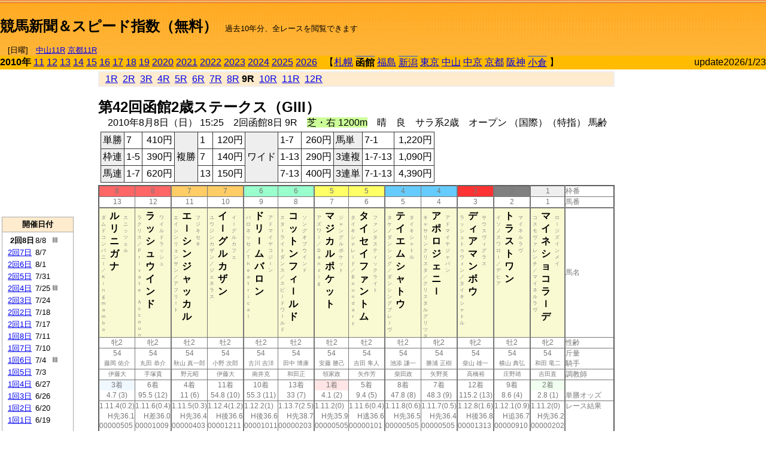

--- FILE ---
content_type: text/html; charset=Shift_JIS
request_url: http://jiro8.sakura.ne.jp/index.php?code=1002020809
body_size: 58490
content:
<!DOCTYPE HTML PUBLIC "-//W3C//DTD HTML 4.01 Transitional//EN">

<html lang="ja">

<head>
<!--<meta http-equiv="Content-Type" content="text/html; charset=Shift_JIS">-->
<!--<meta http-equiv="Content-Type" content="text/html; charset=UTF-8">-->
<meta http-equiv="Content-Type" content="text/html; charset=Shift_JIS">

<meta http-equiv="Content-Script-Type" content="text/javascript">
<META name="y_key" content="0b403f35a5bcfbbe">
<meta name="description" content="スピード指数、競馬新聞、出馬表、馬柱、先行指数、ペース指数、上がり指数、レース結果を無料で過去１０年分閲覧できます。西田式をベースに穴馬を予想でき的中率、回収率も高いコンピュータ馬券">
<meta name="keywords" content="競馬新聞,無料,スピード指数,出馬表,馬柱,予想,穴,西田式,過去,結果">
<LINK rel="stylesheet" type="text/css" href="style12.css" media="all" />
<LINK rel="stylesheet" type="text/css" href="style32.css" media="print" />
<!--<link rel="stylesheet" type="text/css" href="pstyle.css" media="print" />-->

<title>競馬新聞＆スピード指数（無料）</title>



<style type="text/css">
<!--
	@media print {
		.no_print {display:none;}
	}
	@page { margin-top: 20px; margin-bottom: 0px;}
-->
</style>

<script type="text/javascript">
<!--
function dbcl(row) {
	url = "index.php?code=";
	window.open(url + row  ,"OpenWindow","");
}
function dbcl2(row) {
	url = "index.php?code=";
	window.open(url + row + "&code2=1"  ,"_self","");
}
//-->
</script>

<!-- google analytics -->




</head>



<body bgcolor="#FFFFFF" leftmargin="0" topmargin="0" rightmargin="0" marginwidth="0" marginheight="0">



<table width='100%' border='0' cellspacing='0' cellpadding='0' background='top_back.gif' summary='馬柱' class='no_print'><tr><td height='75' valign='top' nowrap><b><font size='+2'><br><a href='https://jiro8.sakura.ne.jp/' class=ca1>競馬新聞＆スピード指数（無料）</a></font></b><font size='-1'>　過去10年分、全レースを閲覧できます<br><br>　[日曜]　<a href='/index.php?code=2606010911'>中山11R</a> <a href='/index.php?code=2608010911'>京都11R</a></font></td><td nowrap></td><td valign='top' align='right' nowrap><b><div style='display: inline-block; _display: inline;'><table><tr><td height='1'></td></tr></table>
<script async src="https://pagead2.googlesyndication.com/pagead/js/adsbygoogle.js?client=ca-pub-8377013184421915"
     crossorigin="anonymous"></script>
<!-- 9 -->
<ins class="adsbygoogle"
     style="display:inline-block;width:468px;height:60px"
     data-ad-client="ca-pub-8377013184421915"
     data-ad-slot="2362522969"></ins>
<script>
     (adsbygoogle = window.adsbygoogle || []).push({});
</script>




</div></b></td></tr></table><table border=0 cellspacing=0 cellpadding=0 bgcolor='#ffbb00' summary='-' class='no_print'><tr><td nowrap><b>2010年</b> <a href='https://jiro8.sakura.ne.jp/index.php?code=1102020809'>11</a> <a href='https://jiro8.sakura.ne.jp/index.php?code=1202020809'>12</a> <a href='https://jiro8.sakura.ne.jp/index.php?code=1302020809'>13</a> <a href='https://jiro8.sakura.ne.jp/index.php?code=1402020809'>14</a> <a href='https://jiro8.sakura.ne.jp/index.php?code=1502020809'>15</a> <a href='https://jiro8.sakura.ne.jp/index.php?code=1602020809'>16</a> <a href='https://jiro8.sakura.ne.jp/index.php?code=1702020809'>17</a> <a href='https://jiro8.sakura.ne.jp/index.php?code=1802020809'>18</a> <a href='https://jiro8.sakura.ne.jp/index.php?code=1902020809'>19</a> <a href='https://jiro8.sakura.ne.jp/index.php?code=2002020809'>2020</a> <a href='https://jiro8.sakura.ne.jp/index.php?code=2102020809'>2021</a> <a href='https://jiro8.sakura.ne.jp/index.php?code=2202020809'>2022</a> <a href='https://jiro8.sakura.ne.jp/index.php?code=2302020809'>2023</a> <a href='https://jiro8.sakura.ne.jp/index.php?code=2402020809'>2024</a> <a href='https://jiro8.sakura.ne.jp/index.php?code=2502020809'>2025</a> <a href='https://jiro8.sakura.ne.jp/index.php?code=2602020809'>2026</a> </td><td align='left' nowrap width='100%'><table border=0 cellspacing=0 cellpadding=0 bordercolor='#ffbb00' summary='-'><tr><td>&nbsp;&nbsp;&nbsp;【</td><td nowrap><a href='https://jiro8.sakura.ne.jp/index.php?code=1001999909'>札幌</a></td><td>&nbsp;</td><td nowrap class='c81'><b>函館</b></td><td>&nbsp;</td><td nowrap><a href='https://jiro8.sakura.ne.jp/index.php?code=1003999909'>福島</a></td><td>&nbsp;</td><td nowrap class='c81'><a href='https://jiro8.sakura.ne.jp/index.php?code=1004020809'>新潟</a></td><td>&nbsp;</td><td nowrap><a href='https://jiro8.sakura.ne.jp/index.php?code=1005999909'>東京</a></td><td>&nbsp;</td><td nowrap><a href='https://jiro8.sakura.ne.jp/index.php?code=1006999909'>中山</a></td><td>&nbsp;</td><td nowrap><a href='https://jiro8.sakura.ne.jp/index.php?code=1007999909'>中京</a></td><td>&nbsp;</td><td nowrap><a href='https://jiro8.sakura.ne.jp/index.php?code=1008999909'>京都</a></td><td>&nbsp;</td><td nowrap><a href='https://jiro8.sakura.ne.jp/index.php?code=1009999909'>阪神</a></td><td>&nbsp;</td><td nowrap class='c81'><a href='https://jiro8.sakura.ne.jp/index.php?code=1010010809'>小倉</a></td><td>&nbsp;</td><td>】</td></tr></table></td><td align='right' nowrap>update2026/1/23</td></tr></table><table summary='-'><tr><TD valign='top'><TABLE width=120 cellspacing=0 cellpadding=0 border=0 summary='-' class='no_print'><tr><td>
<script async src="//pagead2.googlesyndication.com/pagead/js/adsbygoogle.js"></script>
<!-- 6 -->
<ins class="adsbygoogle"
     style="display:inline-block;width:120px;height:240px"
     data-ad-client="ca-pub-8377013184421915"
     data-ad-slot="2599712389"></ins>
<script>
(adsbygoogle = window.adsbygoogle || []).push({});
</script>


</td></tr><tr><td height='3'></td></tr></table><TABLE width='120' cellspacing='0' cellpadding='0' border='0' summary='-' class='no_print'><tr bgcolor='#AAAAAA'><td><TABLE width='100%' cellspacing='1' cellpadding='3' border='0' summary='-'><tr><td bgcolor='#FFEBCD' width='180' align='center'><b><font size='-1'>開催日付</font></b></td></tr><TR><TD bgcolor='#FFFFFF'><table cellpadding='0' summary='-'><tr><td class='f21'>&nbsp;&nbsp;<b>2回8日</b></td><td class='f21'>8/8</td><td class='f22'>Ⅲ
</td></tr><tr><td class='f21'>&nbsp;<a href='https://jiro8.sakura.ne.jp/index.php?code=1002020709'>2回7日</a></td><td class='f21'>8/7</td><td class='f22'>
</td></tr><tr><td class='f21'>&nbsp;<a href='https://jiro8.sakura.ne.jp/index.php?code=1002020609'>2回6日</a></td><td class='f21'>8/1</td><td class='f22'>
</td></tr><tr><td class='f21'>&nbsp;<a href='https://jiro8.sakura.ne.jp/index.php?code=1002020509'>2回5日</a></td><td class='f21'>7/31</td><td class='f22'>
</td></tr><tr><td class='f21'>&nbsp;<a href='https://jiro8.sakura.ne.jp/index.php?code=1002020409'>2回4日</a></td><td class='f21'>7/25</td><td class='f22'>Ⅲ
</td></tr><tr><td class='f21'>&nbsp;<a href='https://jiro8.sakura.ne.jp/index.php?code=1002020309'>2回3日</a></td><td class='f21'>7/24</td><td class='f22'>
</td></tr><tr><td class='f21'>&nbsp;<a href='https://jiro8.sakura.ne.jp/index.php?code=1002020209'>2回2日</a></td><td class='f21'>7/18</td><td class='f22'>
</td></tr><tr><td class='f21'>&nbsp;<a href='https://jiro8.sakura.ne.jp/index.php?code=1002020109'>2回1日</a></td><td class='f21'>7/17</td><td class='f22'>
</td></tr><tr><td class='f21'>&nbsp;<a href='https://jiro8.sakura.ne.jp/index.php?code=1002010809'>1回8日</a></td><td class='f21'>7/11</td><td class='f22'>
</td></tr><tr><td class='f21'>&nbsp;<a href='https://jiro8.sakura.ne.jp/index.php?code=1002010709'>1回7日</a></td><td class='f21'>7/10</td><td class='f22'>
</td></tr><tr><td class='f21'>&nbsp;<a href='https://jiro8.sakura.ne.jp/index.php?code=1002010609'>1回6日</a></td><td class='f21'>7/4</td><td class='f22'>Ⅲ
</td></tr><tr><td class='f21'>&nbsp;<a href='https://jiro8.sakura.ne.jp/index.php?code=1002010509'>1回5日</a></td><td class='f21'>7/3</td><td class='f22'>
</td></tr><tr><td class='f21'>&nbsp;<a href='https://jiro8.sakura.ne.jp/index.php?code=1002010409'>1回4日</a></td><td class='f21'>6/27</td><td class='f22'>
</td></tr><tr><td class='f21'>&nbsp;<a href='https://jiro8.sakura.ne.jp/index.php?code=1002010309'>1回3日</a></td><td class='f21'>6/26</td><td class='f22'>
</td></tr><tr><td class='f21'>&nbsp;<a href='https://jiro8.sakura.ne.jp/index.php?code=1002010209'>1回2日</a></td><td class='f21'>6/20</td><td class='f22'>
</td></tr><tr><td class='f21'>&nbsp;<a href='https://jiro8.sakura.ne.jp/index.php?code=1002010109'>1回1日</a></td><td class='f21'>6/19</td><td class='f22'>
</td></tr><tr><td>&nbsp;</td></tr></table></TD></TR><tr><td bgcolor='#FFEBCD' width='180' align='center'><b><font size='-1'>Menu</font></b></td></tr><TR><TD bgcolor='#FFFFFF'><table cellpadding='0' summary='-'><tr><td>&nbsp;<a href='index.php'><font size='-1'>トップページ</font></a></td></tr><tr><td>&nbsp;<a href='https://jiro8.sakura.ne.jp/index2.php?code=1002020809' target='_blank'><font size='-1'>横書き版</font></a></td></tr><tr><td>&nbsp;<a href='speed.html' target='_blank'><font size='-1'>ｽﾋﾟｰﾄﾞ指数の説明</font></a></td></tr><tr><td>&nbsp;<a href='ranking.php' target='_blank'><font size='-1'>ランキング</font></a></td></tr><tr><td>&nbsp; </td></tr><tr><td height="15"></td></tr>



</table>
</td></tr></TABLE></td></tr></TABLE>

<!--<font size=-1>update 2009/12/20</font>-->
<font size=-2 class="no_print">&nbsp;当サイトはリンクフリーです</font>
<br class="no_print"><font size=-1 class="no_print">*出馬表は前日更新</font><br>
<font size=-2 class="no_print">&nbsp;<a href='https://form1.fc2.com/form/?id=746822' target="_blank">問い合わせ</a></font>


</TD><td>&nbsp;　
</td><td valign="top">


<table width="100%" border="1" cellpadding="2" cellspacing="0" bordercolor="#eeeeee" summary="-" class="no_print"><tr><td  bgcolor="#FFEBCD">
&nbsp; <a href='https://jiro8.sakura.ne.jp/index.php?code=1002020801'>1R</a>&nbsp; <a href='https://jiro8.sakura.ne.jp/index.php?code=1002020802'>2R</a>&nbsp; <a href='https://jiro8.sakura.ne.jp/index.php?code=1002020803'>3R</a>&nbsp; <a href='https://jiro8.sakura.ne.jp/index.php?code=1002020804'>4R</a>&nbsp; <a href='https://jiro8.sakura.ne.jp/index.php?code=1002020805'>5R</a>&nbsp; <a href='https://jiro8.sakura.ne.jp/index.php?code=1002020806'>6R</a>&nbsp; <a href='https://jiro8.sakura.ne.jp/index.php?code=1002020807'>7R</a>&nbsp; <a href='https://jiro8.sakura.ne.jp/index.php?code=1002020808'>8R</a>&nbsp;<b>9R</b>&nbsp; <a href='https://jiro8.sakura.ne.jp/index.php?code=1002020810'>10R</a>&nbsp; <a href='https://jiro8.sakura.ne.jp/index.php?code=1002020811'>11R</a>&nbsp; <a href='https://jiro8.sakura.ne.jp/index.php?code=1002020812'>12R</a>
</td></tr></table>



<br class="no_print">

<NOBR><b><font size='+2'>第42回函館2歳ステークス（GIII）</font></b><br>　2010年8月8日（日） 15:25　2回函館8日 9R　<font style='background-color:#ccff99'>芝・右 1200m</font>　晴　良　サラ系2歳　オープン （国際）（特指） 馬齢</NOBR><table class="no_print" cellspacing=3 summary="-"><tr><td><table class="ct5" border=1 cellpadding=3 cellspacing=0 summary="-"><tr><td bgcolor='#eeeeee'>単勝</td><td>7</td><td align=right>&nbsp;410円</td><td bgcolor='#eeeeee' rowspan=3>複勝</td><td>1</td><td align=right>&nbsp;120円</td><td bgcolor='#eeeeee' rowspan=3>ワイド</td><td>1-7</td><td align=right>&nbsp;260円</td><td bgcolor='#eeeeee'>馬単</td><td>7-1</td><td align=right>&nbsp;1,220円</td></tr><tr><td bgcolor='#eeeeee'>枠連</td><td>1-5</td><td align=right>&nbsp;390円</td><td>7</td><td align=right>&nbsp;140円</td><td>1-13</td><td align=right>&nbsp;290円</td><td bgcolor='#eeeeee'>3連複</td><td>1-7-13</td><td align=right>&nbsp;1,090円</td></tr><tr><td bgcolor='#eeeeee'>馬連</td><td>1-7</td><td align=right>&nbsp;620円</td><td>13</td><td align=right>&nbsp;150円</td><td>7-13</td><td align=right>&nbsp;400円</td><td bgcolor='#eeeeee'>3連単</td><td>7-1-13</td><td align=right>&nbsp;4,390円</td></tr></table><td></tr></table><table class=c1 border=0 cellpadding=0 cellspacing=0 summary="-"><tr><td bgcolor="#FF6666" class=c21>8</td><td bgcolor="#FF6666" class=c31>8</td><td bgcolor="#FFCC66" class=c21>7</td><td bgcolor="#FFCC66" class=c31>7</td><td bgcolor="#99FFCC" class=c21>6</td><td bgcolor="#99FFCC" class=c31>6</td><td bgcolor="#FFFF66" class=c21>5</td><td bgcolor="#FFFF66" class=c31>5</td><td bgcolor="#66CCFF" class=c21>4</td><td bgcolor="#66CCFF" class=c31>4</td><td bgcolor="#FF3333" class=c31>3</td><td bgcolor="#808080" class=c31>2</td><td bgcolor="#eeeeee" class=c31>1</td><td class=c54>枠番</td></tr><tr><td class=c22>13</td><td class=c32>12</td><td class=c22>11</td><td class=c32>10</td><td class=c22>9</td><td class=c32>8</td><td class=c22>7</td><td class=c32>6</td><td class=c22>5</td><td class=c32>4</td><td class=c32>3</td><td class=c32>2</td><td class=c32>1</td><td class=c57>馬番</td></tr><tr><td class=c23><table border=0 cellpadding=3 cellspacing=0><tr><td class=c232 rowspan=2>ダ<br>ム<br>ド<br>コ<br>ン<br>パ<br>ニ<br>ｌ<br>／<br>Ｋ<br>ｉ<br>ｎ<br>ｇ<br>ｍ<br>ａ<br>ｍ<br>ｂ<br>ｏ<br>
<br></td><td class=c231 rowspan=2>ル<br>リ<br>ニ<br>ガ<br>ナ<br></td><td class=c232>ス<br>ニ<br>ッ<br>ツ<br>ェ<br>ル<br></td></tr><tr><td class=c101 valign=bottom>　<br>　<br>　<br></td></tr></table></td><td class=c33><table border=0 cellpadding=3 cellspacing=0><tr><td class=c232 rowspan=2>ラ<br>ク<br>リ<br>ス<br>／<br>Ｐ<br>ｒ<br>ｉ<br>ｖ<br>ａ<br>ｔ<br>ｅ<br>　<br>Ａ<br>ｃ<br>ｃ<br>ｏ<br>ｕ<br>ｎ<br></td><td class=c231 rowspan=2>ラ<br>ッ<br>シ<br>ュ<br>ウ<br>イ<br>ン<br>ド<br></td><td class=c232>ワ<br>イ<br>ル<br>ド<br>ラ<br>ッ<br>シ<br>ュ<br></td></tr><tr><td class=c101 valign=bottom>　<br>　<br>　<br></td></tr></table></td><td class=c23><table border=0 cellpadding=3 cellspacing=0><tr><td class=c232 rowspan=2>エ<br>イ<br>シ<br>ン<br>リ<br>ョ<br>ン<br>サ<br>ン<br>／<br>ア<br>フ<br>リ<br>ｌ<br>ト<br>
<br></td><td class=c231 rowspan=2>エ<br>ｌ<br>シ<br>ン<br>ジ<br>ャ<br>ッ<br>カ<br>ル<br></td><td class=c232>フ<br>ジ<br>キ<br>セ<br>キ<br></td></tr><tr><td class=c101 valign=bottom>　<br>　<br>　<br></td></tr></table></td><td class=c33><table border=0 cellpadding=3 cellspacing=0><tr><td class=c232 rowspan=2>ユ<br>ウ<br>ジ<br>ン<br>カ<br>ザ<br>ン<br>／<br>ジ<br>ェ<br>ネ<br>ラ<br>ス<br>
<br></td><td class=c231 rowspan=2>イ<br>ｌ<br>グ<br>ル<br>カ<br>ザ<br>ン<br></td><td class=c232>イ<br>ｌ<br>グ<br>ル<br>カ<br>フ<br>ェ<br></td></tr><tr><td class=c101 valign=bottom>　<br>　<br>　<br></td></tr></table></td><td class=c23><table border=0 cellpadding=3 cellspacing=0><tr><td class=c232 rowspan=2>バ<br>ロ<br>ネ<br>ッ<br>セ<br>／<br>Ｔ<br>ｈ<br>ｅ<br>ａ<br>ｔ<br>ｒ<br>ｉ<br>ｃ<br>ａ<br>ｌ<br>
<br></td><td class=c231 rowspan=2>ド<br>リ<br>ｌ<br>ム<br>バ<br>ロ<br>ン<br></td><td class=c232>ア<br>ド<br>マ<br>イ<br>ヤ<br>コ<br>ジ<br>ｌ<br>ン<br></td></tr><tr><td class=c101 valign=bottom>　<br>　<br>　<br></td></tr></table></td><td class=c33><table border=0 cellpadding=3 cellspacing=0><tr><td class=c232 rowspan=2>ス<br>タ<br>ｌ<br>ラ<br>イ<br>ト<br>ダ<br>ン<br>ス<br>／<br>ス<br>ピ<br>ｌ<br>ド<br>ワ<br>ｌ<br>ル<br>ド<br>
<br></td><td class=c231 rowspan=2>コ<br>ッ<br>ト<br>ン<br>フ<br>ィ<br>ｌ<br>ル<br>ド<br></td><td class=c232>ソ<br>ン<br>グ<br>オ<br>ブ<br>ウ<br>イ<br>ン<br>ド<br></td></tr><tr><td class=c101 valign=bottom>　<br>　<br>　<br></td></tr></table></td><td class=c23><table border=0 cellpadding=3 cellspacing=0><tr><td class=c232 rowspan=2>ア<br>ズ<br>ワ<br>ｌ<br>／<br>Ｄ<br>ａ<br>ｎ<br>ｚ<br>ｉ<br>ｇ<br>
<br></td><td class=c231 rowspan=2>マ<br>ジ<br>カ<br>ル<br>ポ<br>ケ<br>ッ<br>ト<br></td><td class=c232>ジ<br>ャ<br>ン<br>グ<br>ル<br>ポ<br>ケ<br>ッ<br>ト<br></td></tr><tr><td class=c101 valign=bottom>　<br>　<br>　<br></td></tr></table></td><td class=c33><table border=0 cellpadding=3 cellspacing=0><tr><td class=c232 rowspan=2>タ<br>イ<br>キ<br>シ<br>ャ<br>レ<br>ｌ<br>ド<br>／<br>Ｂ<br>ｏ<br>ｕ<br>ｎ<br>ｄ<br>ａ<br>ｒ<br>ｙ<br>
<br></td><td class=c231 rowspan=2>タ<br>イ<br>セ<br>イ<br>フ<br>ァ<br>ン<br>ト<br>ム<br></td><td class=c232>フ<br>ァ<br>ン<br>タ<br>ス<br>テ<br>ィ<br>ッ<br>ク<br>ラ<br>イ<br>ト<br></td></tr><tr><td class=c101 valign=bottom>　<br>　<br>　<br></td></tr></table></td><td class=c23><table border=0 cellpadding=3 cellspacing=0><tr><td class=c232 rowspan=2>タ<br>ケ<br>ノ<br>ダ<br>ン<br>シ<br>ン<br>グ<br>／<br>ダ<br>ン<br>シ<br>ン<br>グ<br>ブ<br>レ<br>ｌ<br>ヴ<br>
<br></td><td class=c231 rowspan=2>テ<br>イ<br>エ<br>ム<br>シ<br>ャ<br>ト<br>ウ<br></td><td class=c232>タ<br>イ<br>キ<br>シ<br>ャ<br>ト<br>ル<br></td></tr><tr><td class=c101 valign=bottom>　<br>　<br>　<br></td></tr></table></td><td class=c33><table border=0 cellpadding=3 cellspacing=0><tr><td class=c232 rowspan=2>キ<br>ャ<br>サ<br>リ<br>ン<br>ク<br>リ<br>ス<br>タ<br>／<br>ク<br>リ<br>ス<br>タ<br>ル<br>グ<br>リ<br>ツ<br>タ<br></td><td class=c231 rowspan=2>ア<br>ポ<br>ロ<br>ジ<br>ェ<br>ニ<br>ｌ<br></td><td class=c232>ア<br>ド<br>マ<br>イ<br>ヤ<br>ジ<br>ャ<br>パ<br>ン<br></td></tr><tr><td class=c101 valign=bottom>　<br>　<br>　<br></td></tr></table></td><td class=c33><table border=0 cellpadding=3 cellspacing=0><tr><td class=c232 rowspan=2>ラ<br>ッ<br>シ<br>ュ<br>ト<br>ゥ<br>ウ<br>ィ<br>ン<br>／<br>タ<br>イ<br>キ<br>シ<br>ャ<br>ト<br>ル<br>
<br></td><td class=c231 rowspan=2>デ<br>ィ<br>ア<br>マ<br>ン<br>ボ<br>ウ<br></td><td class=c232>サ<br>ウ<br>ス<br>ヴ<br>ィ<br>グ<br>ラ<br>ス<br></td></tr><tr><td class=c101 valign=bottom>　<br>　<br>　<br></td></tr></table></td><td class=c33><table border=0 cellpadding=3 cellspacing=0><tr><td class=c232 rowspan=2>イ<br>ソ<br>ノ<br>ス<br>ワ<br>ロ<br>ｌ<br>／<br>デ<br>ヒ<br>ア<br>
<br></td><td class=c231 rowspan=2>ト<br>ラ<br>ス<br>ト<br>ワ<br>ン<br></td><td class=c232>マ<br>イ<br>ネ<br>ル<br>ラ<br>ヴ<br></td></tr><tr><td class=c101 valign=bottom>　<br>　<br>　<br></td></tr></table></td><td class=c33><table border=0 cellpadding=3 cellspacing=0><tr><td class=c232 rowspan=2>コ<br>ス<br>モ<br>ヴ<br>ァ<br>レ<br>ン<br>チ<br>／<br>マ<br>イ<br>ネ<br>ル<br>ラ<br>ヴ<br>
<br></td><td class=c231 rowspan=2>マ<br>イ<br>ネ<br>シ<br>ョ<br>コ<br>ラ<br>ｌ<br>デ<br></td><td class=c232>ロ<br>ｌ<br>ジ<br>ズ<br>イ<br>ン<br>メ<br>イ<br></td></tr><tr><td class=c101 valign=bottom>　<br>　<br>　<br></td></tr></table></td><td class=c54>馬名</td></tr><tr><td class=c21>牝2</td><td class=c31>牝2</td><td class=c21>牡2</td><td class=c31>牡2</td><td class=c21>牡2</td><td class=c31>牡2</td><td class=c21>牡2</td><td class=c31>牡2</td><td class=c21>牡2</td><td class=c31>牝2</td><td class=c31>牝2</td><td class=c31>牡2</td><td class=c31>牝2</td><td class=c54>性齢</td></tr><tr><td class=c24>54</td><td class=c34>54</td><td class=c24>54</td><td class=c34>54</td><td class=c24>54</td><td class=c34>54</td><td class=c24>54</td><td class=c34>54</td><td class=c24>54</td><td class=c34>54</td><td class=c34>54</td><td class=c34>54</td><td class=c34>54</td><td class=c53>斤量</td></tr><tr class=c2><td class=c21>藤岡 佑介</td><td class=c31>丸田 恭介</td><td class=c21>秋山 真一郎</td><td class=c31>小野 次郎</td><td class=c21>古川 吉洋</td><td class=c31>田中 博康</td><td class=c21>安藤 勝己</td><td class=c31>吉田 隼人</td><td class=c21>池添 謙一</td><td class=c31>勝浦 正樹</td><td class=c31>柴山 雄一</td><td class=c31>横山 典弘</td><td class=c31>和田 竜二</td><td class=c56>騎手</td></tr><tr class=c2><td class=c21>伊藤大</td><td class=c31>手塚貴</td><td class=c21>野元昭</td><td class=c31>伊藤大</td><td class=c21>南井克</td><td class=c31>和田正</td><td class=c21>領家政</td><td class=c31>矢作芳</td><td class=c21>柴田政</td><td class=c31>矢野英</td><td class=c31>高橋裕</td><td class=c31>庄野靖</td><td class=c31>吉田直</td><td class=c56>調教師</td></tr><tr><td bgcolor='#F0F8FF' class=c24>3着</td><td class=c34>6着</td><td class=c24>4着</td><td class=c34>11着</td><td class=c24>10着</td><td class=c34>13着</td><td bgcolor='#ffe5e5' class=c24>1着</td><td class=c34>5着</td><td class=c24>8着</td><td class=c34>7着</td><td class=c34>12着</td><td class=c34>9着</td><td bgcolor='#F0FFF0' class=c34>2着</td><td class=c53></td></tr><tr><td class=c21>4.7 (3)</td><td class=c31>95.5 (12)</td><td class=c21>11 (6)</td><td class=c31>54.8 (10)</td><td class=c21>55.3 (11)</td><td class=c31>33 (7)</td><td class=c21>4.1 (2)</td><td class=c31>9.4 (5)</td><td class=c21>47.8 (8)</td><td class=c31>48.3 (9)</td><td class=c31>115.2 (13)</td><td class=c31>8.6 (4)</td><td class=c31>2.8 (1)</td><td class=c54>単勝オッズ</td></tr><tr><td class=c25>1.11.4(0.2)</td><td class=c35>1.11.6(0.4)</td><td class=c25>1.11.5(0.3)</td><td class=c35>1.12.4(1.2)</td><td class=c25>1.12.2(1)</td><td class=c35>1.13.7(2.5)</td><td class=c25>1.11.2(0)</td><td class=c35>1.11.6(0.4)</td><td class=c25>1.11.8(0.6)</td><td class=c35>1.11.7(0.5)</td><td class=c35>1.12.8(1.6)</td><td class=c35>1.12.1(0.9)</td><td class=c35>1.11.2(0)</td><td class=c53>レース結果</td></tr><tr><td class=c27>H先36.1</td><td class=c37>H差36.0</td><td class=c27>H先36.4</td><td class=c37>H後36.6</td><td class=c27>H後36.6</td><td class=c37>H先38.7</td><td class=c27>H先35.9</td><td class=c37>H逃36.6</td><td class=c27>H先36.5</td><td class=c37>H先36.4</td><td class=c37>H後36.8</td><td class=c37>H追36.7</td><td class=c37>H先36.2</td><td class=c53></td></tr><tr><td class=c25>00000505</td><td class=c35>00001009</td><td class=c25>00000403</td><td class=c35>00001211</td><td class=c25>00001011</td><td class=c35>00000203</td><td class=c25>00000505</td><td class=c35>00000101</td><td class=c25>00000505</td><td class=c35>00000505</td><td class=c35>00001313</td><td class=c35>00000910</td><td class=c35>00000202</td><td class=c53></td></tr><tr><td class=c25>458(0)</td><td class=c35>442(+4)</td><td class=c25>464(-2)</td><td class=c35>496(+14)</td><td class=c25>450(+4)</td><td class=c35>442(+10)</td><td class=c25>472(+12)</td><td class=c35>414(-2)</td><td class=c25>458(+2)</td><td class=c35>436(-2)</td><td class=c35>464(0)</td><td class=c35>472(0)</td><td class=c35>466(-2)</td><td class=c53></td></tr><tr><td class=c27>-11.00</td><td class=c37>-15.26</td><td class=c27>-8.15</td><td class=c37>-18.11</td><td class=c27>-15.26</td><td class=c37>-6.73</td><td class=c27>-11.00</td><td class=c37>-6.73</td><td class=c27>-11.00</td><td class=c37>-11.00</td><td class=c37>-20.95</td><td class=c37>-12.42</td><td class=c37>-6.73</td><td class=c53></td></tr><tr><td class=c27>-4.00</td><td class=c37>-8.26</td><td class=c27>-1.15</td><td class=c37>-11.11</td><td class=c27>-8.26</td><td class=c37>0.26</td><td class=c27>-4.00</td><td class=c37>0.26</td><td class=c27>-4.00</td><td class=c37>-4.00</td><td class=c37>-13.95</td><td class=c37>-5.42</td><td class=c37>0.26</td><td class=c53></td></tr><tr><td class=c27>-13.64</td><td class=c37>-12.22</td><td class=c27>-17.91</td><td class=c37>-20.75</td><td class=c27>-20.75</td><td class=c37>-50.62</td><td class=c27>-10.79</td><td class=c37>-20.75</td><td class=c27>-19.33</td><td class=c37>-17.91</td><td class=c37>-23.60</td><td class=c37>-22.17</td><td class=c37>-15.06</td><td class=c53></td></tr><tr><td class=c27>62.35</td><td class=c37>59.50</td><td class=c27>60.93</td><td class=c37>48.12</td><td class=c27>50.97</td><td class=c37>29.63</td><td class=c27>65.19</td><td class=c37>59.50</td><td class=c27>56.66</td><td class=c37>58.08</td><td class=c37>42.43</td><td class=c37>52.39</td><td class=c37>65.19</td><td nowrap class=c53></td></tr><tr><td class=c21></td><td class=c31></td><td class=c21></td><td class=c31></td><td class=c21></td><td class=c31></td><td class=c21></td><td class=c31></td><td class=c21></td><td class=c31></td><td class=c31></td><td class=c31></td><td class=c31></td><td class=c54></td></tr><tr><td class=c24>△</td><td class=c34></td><td class=c24>△</td><td class=c34></td><td class=c24></td><td class=c34></td><td class=c24>▲</td><td class=c34>○</td><td class=c24></td><td class=c34></td><td class=c34></td><td class=c34></td><td class=c34>◎</td><td class=c24>本紙)独自指数</td></tr><tr><td class=c24>▲</td><td class=c34></td><td class=c24>△</td><td class=c34>△</td><td class=c24></td><td class=c34></td><td class=c24></td><td class=c34>○</td><td class=c24></td><td class=c34></td><td class=c34></td><td class=c34></td><td class=c34>◎</td><td class=c24>SP指数補正後</td></tr><tr><td class=c221>▲</td><td class=c321></td><td class=c221>△</td><td class=c321>△</td><td class=c221></td><td class=c321></td><td class=c221></td><td class=c321>○</td><td class=c221></td><td class=c321></td><td class=c321></td><td class=c321></td><td class=c321>◎</td><td class=c321>前走の指数</td></tr><tr><td bgcolor='#ffe5e5' class=c25></td><td bgcolor='#ffe5e5' class=c35></td><td bgcolor='#ffe5e5' class=c25></td><td bgcolor='#ffe5e5' class=c35></td><td bgcolor='#ffe5e5' class=c25></td><td bgcolor='#ffe5e5' class=c35></td><td bgcolor='#ffe5e5' class=c25></td><td class=c35></td><td bgcolor='#ffe5e5' class=c25></td><td bgcolor='#ffe5e5' class=c35></td><td bgcolor='#ffe5e5' class=c35></td><td bgcolor='#ffe5e5' class=c35></td><td bgcolor='#F0FFF0' class=c35></td><td class=c53></td></tr><tr><td bgcolor='#ffe5e5' class=c25>06/19函晴</td><td bgcolor='#ffe5e5' class=c35>07/17新晴</td><td bgcolor='#ffe5e5' class=c25>07/25函晴</td><td bgcolor='#ffe5e5' class=c35>06/27函曇</td><td bgcolor='#ffe5e5' class=c25>07/11函曇</td><td bgcolor='#ffe5e5' class=c35>06/20福晴</td><td bgcolor='#ffe5e5' class=c25>06/20函曇</td><td class=c35>07/24函曇</td><td bgcolor='#ffe5e5' class=c25>07/18函曇</td><td bgcolor='#ffe5e5' class=c35>07/03福曇</td><td bgcolor='#ffe5e5' class=c35>07/17函晴</td><td bgcolor='#ffe5e5' class=c35>07/18函曇</td><td bgcolor='#F0FFF0' class=c35>07/24函曇</td><td class=c53>前走の成績</td></tr><tr><td bgcolor='#ffe5e5' ondblclick='dbcl(1002010104)'  class=c25>新馬</td><td bgcolor='#ffe5e5' ondblclick='dbcl(1004020105)'  class=c35>新馬</td><td bgcolor='#ffe5e5' ondblclick='dbcl(1002020404)'  class=c25>新馬</td><td bgcolor='#ffe5e5' ondblclick='dbcl(1002010404)'  class=c35>新馬</td><td bgcolor='#ffe5e5' ondblclick='dbcl(1002010804)'  class=c25>新馬</td><td bgcolor='#ffe5e5' ondblclick='dbcl(1003020205)'  class=c35>新馬</td><td bgcolor='#ffe5e5' ondblclick='dbcl(1002010204)'  class=c25>新馬</td><td ondblclick='dbcl(1002020308)'  class=c35>オープン</td><td bgcolor='#ffe5e5' ondblclick='dbcl(1002020201)'  class=c25>未勝利</td><td bgcolor='#ffe5e5' ondblclick='dbcl(1003020505)'  class=c35>新馬</td><td bgcolor='#ffe5e5' ondblclick='dbcl(1002020104)'  class=c35>新馬</td><td bgcolor='#ffe5e5' ondblclick='dbcl(1002020204)'  class=c35>新馬</td><td bgcolor='#F0FFF0' ondblclick='dbcl(1002020308)'  class=c35>オープン</td><td class=c53>レース名</td></tr><tr><td bgcolor='#ffe5e5' class=c25>芝1000良</td><td bgcolor='#ffe5e5' class=c35>ダ1200稍</td><td bgcolor='#ffe5e5' class=c25>芝1200良</td><td bgcolor='#ffe5e5' class=c35>ダ1000良</td><td bgcolor='#ffe5e5' class=c25>芝1200良</td><td bgcolor='#ffe5e5' class=c35>芝1200良</td><td bgcolor='#ffe5e5' class=c25>芝1200良</td><td class=c35>芝1200良</td><td bgcolor='#ffe5e5' class=c25>芝1200良</td><td bgcolor='#ffe5e5' class=c35>ダ1000稍</td><td bgcolor='#ffe5e5' class=c35>ダ1000良</td><td bgcolor='#ffe5e5' class=c35>芝1200良</td><td bgcolor='#F0FFF0' class=c35>芝1200良</td><td class=c53>コース</td></tr><tr><td bgcolor='#ffe5e5' class=c25>藤岡佑54</td><td bgcolor='#ffe5e5' class=c35>松岡正54</td><td bgcolor='#ffe5e5' class=c25>D.ホワ54</td><td bgcolor='#ffe5e5' class=c35>小野次54</td><td bgcolor='#ffe5e5' class=c25>古川吉54</td><td bgcolor='#ffe5e5' class=c35>田中博54</td><td bgcolor='#ffe5e5' class=c25>安藤勝54</td><td class=c35>吉田隼54</td><td bgcolor='#ffe5e5' class=c25>小野次54</td><td bgcolor='#ffe5e5' class=c35>小野寺51</td><td bgcolor='#ffe5e5' class=c35>藤岡佑54</td><td bgcolor='#ffe5e5' class=c35>藤岡佑54</td><td bgcolor='#F0FFF0' class=c35>和田竜54</td><td class=c53>騎手,斤量</td></tr><tr><td bgcolor='#ffe5e5' class=c25>11ﾄ11番2</td><td bgcolor='#ffe5e5' class=c35>15ﾄ10番3</td><td bgcolor='#ffe5e5' class=c25>14ﾄ11番5</td><td bgcolor='#ffe5e5' class=c35>12ﾄ9番8</td><td bgcolor='#ffe5e5' class=c25>7ﾄ3番3</td><td bgcolor='#ffe5e5' class=c35>10ﾄ1番6</td><td bgcolor='#ffe5e5' class=c25>13ﾄ3番1</td><td class=c35>10ﾄ4番3</td><td bgcolor='#ffe5e5' class=c25>8ﾄ7番3</td><td bgcolor='#ffe5e5' class=c35>12ﾄ7番4</td><td bgcolor='#ffe5e5' class=c35>9ﾄ6番3</td><td bgcolor='#ffe5e5' class=c35>10ﾄ4番4</td><td bgcolor='#F0FFF0' class=c35>10ﾄ2番1</td><td nowrap class=c53>頭数,馬番,人気</td></tr><tr><td bgcolor='#ffe5e5' class=c30>57.8①</td><td bgcolor='#ffe5e5' class=c40>1.14.8①</td><td bgcolor='#ffe5e5' class=c30>1.10.4①</td><td bgcolor='#ffe5e5' class=c40>1.00.0①</td><td bgcolor='#ffe5e5' class=c30>1.13.3①</td><td bgcolor='#ffe5e5' class=c40>1.10.9①</td><td bgcolor='#ffe5e5' class=c30>1.11.4①</td><td class=c40>1.09.8④</td><td bgcolor='#ffe5e5' class=c30>1.12.4①</td><td bgcolor='#ffe5e5' class=c40>1.00.9①</td><td bgcolor='#ffe5e5' class=c40>1.00.4①</td><td bgcolor='#ffe5e5' class=c40>1.11.8①</td><td bgcolor='#F0FFF0' class=c40>1.09.5②</td><td class=c53>タイム,(着順)</td></tr><tr><td bgcolor='#ffe5e5' class=c27>M先34.2</td><td bgcolor='#ffe5e5' class=c37>H先38.5</td><td bgcolor='#ffe5e5' class=c27>H逃35.7</td><td bgcolor='#ffe5e5' class=c37>M先36.2</td><td bgcolor='#ffe5e5' class=c27>M先36.1</td><td bgcolor='#ffe5e5' class=c37>M逃35.3</td><td bgcolor='#ffe5e5' class=c27>M逃35.7</td><td class=c37>M差34.5</td><td bgcolor='#ffe5e5' class=c27>M先36.2</td><td bgcolor='#ffe5e5' class=c37>H逃36.9</td><td bgcolor='#ffe5e5' class=c37>M先36.5</td><td bgcolor='#ffe5e5' class=c37>M先35.7</td><td bgcolor='#F0FFF0' class=c37>M逃35.0</td><td nowrap class=c53>ﾍﾟｰｽ,脚質,上3F</td></tr><tr><td bgcolor='#ffe5e5' class=c25>00000202</td><td bgcolor='#ffe5e5' class=c35>00000202</td><td bgcolor='#ffe5e5' class=c25>00000101</td><td bgcolor='#ffe5e5' class=c35>00000202</td><td bgcolor='#ffe5e5' class=c25>00000202</td><td bgcolor='#ffe5e5' class=c35>00000101</td><td bgcolor='#ffe5e5' class=c25>00000101</td><td class=c35>00000807</td><td bgcolor='#ffe5e5' class=c25>00000202</td><td bgcolor='#ffe5e5' class=c35>00000101</td><td bgcolor='#ffe5e5' class=c35>00000202</td><td bgcolor='#ffe5e5' class=c35>00000303</td><td bgcolor='#F0FFF0' class=c35>00000101</td><td class=c53>通過順位</td></tr><tr><td bgcolor='#ffe5e5' class=c25>ｾﾞﾌｨ(0.2)</td><td bgcolor='#ffe5e5' class=c35>ｷｯｽｵ(0.1)</td><td bgcolor='#ffe5e5' class=c25>ｺｳﾐｮ(0)</td><td bgcolor='#ffe5e5' class=c35>ﾅｲｽｶ(0.2)</td><td bgcolor='#ffe5e5' class=c25>ﾉｱﾉｱ(0.1)</td><td bgcolor='#ffe5e5' class=c35>ﾌｧｳﾞ(0.2)</td><td bgcolor='#ffe5e5' class=c25>ﾛﾋﾞﾝ(0.4)</td><td class=c35>ﾛﾋﾞﾝ(0.3)</td><td bgcolor='#ffe5e5' class=c25>ﾅﾑﾗｵ(0.2)</td><td bgcolor='#ffe5e5' class=c35>ﾃﾞｲﾌ(0.4)</td><td bgcolor='#ffe5e5' class=c35>ﾍﾟﾌﾟ(0.1)</td><td bgcolor='#ffe5e5' class=c35>ﾏｷﾞｽ(0)</td><td bgcolor='#F0FFF0' class=c35>ﾛﾋﾞﾝ(0)</td><td class=c53>ﾄｯﾌﾟ(ﾀｲﾑ差)</td></tr><tr><td bgcolor='#ffe5e5' class=c25>458(-)1
</td><td bgcolor='#ffe5e5' class=c35>438(-)3
</td><td bgcolor='#ffe5e5' class=c25>466(-)6
</td><td bgcolor='#ffe5e5' class=c35>482(-)2
</td><td bgcolor='#ffe5e5' class=c25>446(-)2
</td><td bgcolor='#ffe5e5' class=c35>432(-)4
</td><td bgcolor='#ffe5e5' class=c25>460(-)7
</td><td class=c35>416(+4)1
</td><td bgcolor='#ffe5e5' class=c25>456(-10)1
</td><td bgcolor='#ffe5e5' class=c35>438(-)2
</td><td bgcolor='#ffe5e5' class=c35>464(-)1
</td><td bgcolor='#ffe5e5' class=c35>472(-)3
</td><td bgcolor='#F0FFF0' class=c35>468(+2)7
</td><td class=c53>馬体重()3F順</td></tr><tr><td bgcolor='#ffe5e5' class=c27>-20.19</td><td bgcolor='#ffe5e5' class=c37>-12.86</td><td bgcolor='#ffe5e5' class=c27>-2.46</td><td bgcolor='#ffe5e5' class=c37>-14.88</td><td bgcolor='#ffe5e5' class=c27>-38.02</td><td bgcolor='#ffe5e5' class=c37>-18.89</td><td bgcolor='#ffe5e5' class=c27>-16.69</td><td class=c37>-11.00</td><td bgcolor='#ffe5e5' class=c27>-23.80</td><td bgcolor='#ffe5e5' class=c37>-24.59</td><td bgcolor='#ffe5e5' class=c37>-16.56</td><td bgcolor='#ffe5e5' class=c37>-22.38</td><td bgcolor='#F0FFF0' class=c37>0.37</td><td class=c53>先行指数</td></tr><tr><td bgcolor='#ffe5e5' class=c27>-10.19</td><td bgcolor='#ffe5e5' class=c37>-1.86</td><td bgcolor='#ffe5e5' class=c27>4.53</td><td bgcolor='#ffe5e5' class=c37>-1.88</td><td bgcolor='#ffe5e5' class=c27>-31.02</td><td bgcolor='#ffe5e5' class=c37>-11.89</td><td bgcolor='#ffe5e5' class=c27>-9.69</td><td class=c37>-4.00</td><td bgcolor='#ffe5e5' class=c27>-16.80</td><td bgcolor='#ffe5e5' class=c37>-11.59</td><td bgcolor='#ffe5e5' class=c37>-3.56</td><td bgcolor='#ffe5e5' class=c37>-15.38</td><td bgcolor='#F0FFF0' class=c37>7.37</td><td class=c53>ペース指数</td></tr><tr><td bgcolor='#ffe5e5' class=c27>8.19</td><td bgcolor='#ffe5e5' class=c37>-30.43</td><td bgcolor='#ffe5e5' class=c27>-7.95</td><td bgcolor='#ffe5e5' class=c37>-8.51</td><td bgcolor='#ffe5e5' class=c27>-13.64</td><td bgcolor='#ffe5e5' class=c37>-5.86</td><td bgcolor='#ffe5e5' class=c27>-7.95</td><td class=c37>9.11</td><td bgcolor='#ffe5e5' class=c27>-15.06</td><td bgcolor='#ffe5e5' class=c37>-21.66</td><td bgcolor='#ffe5e5' class=c37>-13.55</td><td bgcolor='#ffe5e5' class=c37>-7.95</td><td bgcolor='#F0FFF0' class=c37>2.00</td><td class=c53>上がり指数</td></tr><tr><td bgcolor='#ffe5e5' class=c27>78</td><td bgcolor='#ffe5e5' class=c37>47.69</td><td bgcolor='#ffe5e5' class=c27>76.57</td><td bgcolor='#ffe5e5' class=c37>69.59</td><td bgcolor='#ffe5e5' class=c27>35.32</td><td bgcolor='#ffe5e5' class=c37>62.24</td><td bgcolor='#ffe5e5' class=c27>62.35</td><td class=c37>85.11</td><td bgcolor='#ffe5e5' class=c27>48.12</td><td bgcolor='#ffe5e5' class=c37>46.74</td><td bgcolor='#ffe5e5' class=c37>62.87</td><td bgcolor='#ffe5e5' class=c37>56.66</td><td bgcolor='#F0FFF0' class=c37>89.37</td><td class=c53>スピード指数</td></tr><tr><td class=c28></td><td class=c38></td><td class=c28></td><td class=c38></td><td class=c28></td><td class=c38></td><td class=c28></td><td class=c38></td><td class=c28></td><td class=c38></td><td class=c38></td><td class=c38></td><td class=c38></td><td class=c55></td></tr><tr><td class=c25></td><td class=c35></td><td class=c25></td><td class=c35></td><td class=c25></td><td class=c35></td><td class=c25></td><td bgcolor='#ffe5e5' class=c35></td><td class=c25></td><td class=c35></td><td class=c35></td><td class=c35></td><td bgcolor='#ffe5e5' class=c35></td><td class=c53></td></tr><tr><td class=c25><br></td><td class=c35><br></td><td class=c25><br></td><td class=c35><br></td><td class=c25><br></td><td class=c35><br></td><td class=c25><br></td><td bgcolor='#ffe5e5' class=c35>07/04函曇</td><td class=c25>07/04函曇</td><td class=c35><br></td><td class=c35><br></td><td class=c35><br></td><td bgcolor='#ffe5e5' class=c35>06/19阪曇</td><td nowrap class=c53>２走前の成績</td></tr><tr><td class=c25><br></td><td class=c35><br></td><td class=c25><br></td><td class=c35><br></td><td class=c25><br></td><td class=c35><br></td><td class=c25><br></td><td bgcolor='#ffe5e5' ondblclick='dbcl(1002010604)'  class=c35>新馬</td><td ondblclick='dbcl(1002010604)'  class=c25>新馬</td><td class=c35><br></td><td class=c35><br></td><td class=c35><br></td><td bgcolor='#ffe5e5' ondblclick='dbcl(1009030104)'  class=c35>新馬</td><td class=c53></td></tr><tr><td class=c25><br></td><td class=c35><br></td><td class=c25><br></td><td class=c35><br></td><td class=c25><br></td><td class=c35><br></td><td class=c25><br></td><td bgcolor='#ffe5e5' class=c35>芝1200良</td><td class=c25>芝1200良</td><td class=c35><br></td><td class=c35><br></td><td class=c35><br></td><td bgcolor='#ffe5e5' class=c35>芝1200稍</td><td class=c53></td></tr><tr><td class=c25><br></td><td class=c35><br></td><td class=c25><br></td><td class=c35><br></td><td class=c25><br></td><td class=c35><br></td><td class=c25><br></td><td bgcolor='#ffe5e5' class=c35>吉田隼54</td><td class=c25>小野次54</td><td class=c35><br></td><td class=c35><br></td><td class=c35><br></td><td bgcolor='#ffe5e5' class=c35>和田竜54</td><td class=c53></td></tr><tr><td class=c25><br></td><td class=c35><br></td><td class=c25><br></td><td class=c35><br></td><td class=c25><br></td><td class=c35><br></td><td class=c25><br></td><td bgcolor='#ffe5e5' class=c35>10ﾄ10番1</td><td class=c25>10ﾄ9番7</td><td class=c35><br></td><td class=c35><br></td><td class=c35><br></td><td bgcolor='#ffe5e5' class=c35>10ﾄ10番1</td><td class=c53></td></tr><tr><td class=c25><br></td><td class=c35><br></td><td class=c25><br></td><td class=c35><br></td><td class=c25><br></td><td class=c35><br></td><td class=c25><br></td><td bgcolor='#ffe5e5' class=c40>1.11.0①</td><td class=c30>1.11.9⑥</td><td class=c35><br></td><td class=c35><br></td><td class=c35><br></td><td bgcolor='#ffe5e5' class=c40>1.10.5①</td><td class=c53></td></tr><tr><td class=c25><br></td><td class=c35><br></td><td class=c25><br></td><td class=c35><br></td><td class=c25><br></td><td class=c35><br></td><td class=c25><br></td><td bgcolor='#ffe5e5' class=c37>M先35.7</td><td class=c27>M先36.7</td><td class=c35><br></td><td class=c35><br></td><td class=c35><br></td><td bgcolor='#ffe5e5' class=c37>M先34.8</td><td class=c53></td></tr><tr><td class=c25><br></td><td class=c35><br></td><td class=c25><br></td><td class=c35><br></td><td class=c25><br></td><td class=c35><br></td><td class=c25><br></td><td bgcolor='#ffe5e5' class=c35>00000203</td><td class=c25>00000202</td><td class=c35><br></td><td class=c35><br></td><td class=c35><br></td><td bgcolor='#ffe5e5' class=c35>00000202</td><td class=c53></td></tr><tr><td class=c25><br></td><td class=c35><br></td><td class=c25><br></td><td class=c35><br></td><td class=c25><br></td><td class=c35><br></td><td class=c25><br></td><td bgcolor='#ffe5e5' class=c35>ｽｽﾞｶ(0)</td><td class=c25>ﾀｲｾｲ(0.9)</td><td class=c35><br></td><td class=c35><br></td><td class=c35><br></td><td bgcolor='#ffe5e5' class=c35>ﾋﾞｯｸ(0.4)</td><td class=c53></td></tr><tr><td class=c25><br></td><td class=c35><br></td><td class=c25><br></td><td class=c35><br></td><td class=c25><br></td><td class=c35><br></td><td class=c25><br></td><td bgcolor='#ffe5e5' class=c35>412(-)3
</td><td class=c25>466(-)8
</td><td class=c35><br></td><td class=c35><br></td><td class=c35><br></td><td bgcolor='#ffe5e5' class=c35>466(-)1
</td><td class=c53></td></tr><tr><td class=c25><br></td><td class=c35><br></td><td class=c25><br></td><td class=c35><br></td><td class=c25><br></td><td class=c35><br></td><td class=c25><br></td><td bgcolor='#ffe5e5' class=c37>-11.00</td><td class=c27>-9.57</td><td class=c35><br></td><td class=c35><br></td><td class=c35><br></td><td bgcolor='#ffe5e5' class=c37>-17.72</td><td class=c53></td></tr><tr><td class=c25><br></td><td class=c35><br></td><td class=c25><br></td><td class=c35><br></td><td class=c25><br></td><td class=c35><br></td><td class=c25><br></td><td bgcolor='#ffe5e5' class=c37>-4.00</td><td class=c27>-2.57</td><td class=c35><br></td><td class=c35><br></td><td class=c35><br></td><td bgcolor='#ffe5e5' class=c37>-10.72</td><td class=c53></td></tr><tr><td class=c25><br></td><td class=c35><br></td><td class=c25><br></td><td class=c35><br></td><td class=c25><br></td><td class=c35><br></td><td class=c25><br></td><td bgcolor='#ffe5e5' class=c37>-7.95</td><td class=c27>-22.17</td><td class=c35><br></td><td class=c35><br></td><td class=c35><br></td><td bgcolor='#ffe5e5' class=c37>1.48</td><td class=c53></td></tr><tr><td class=c25><br></td><td class=c35><br></td><td class=c25><br></td><td class=c35><br></td><td class=c25><br></td><td class=c35><br></td><td class=c25><br></td><td bgcolor='#ffe5e5' class=c37>68.04</td><td class=c27>55.24</td><td class=c35><br></td><td class=c35><br></td><td class=c35><br></td><td bgcolor='#ffe5e5' class=c37>70.76</td><td class=c53></td></tr><tr><td class=c28></td><td class=c38></td><td class=c28></td><td class=c38></td><td class=c28></td><td class=c38></td><td class=c28></td><td class=c38></td><td class=c28></td><td class=c38></td><td class=c38></td><td class=c38></td><td class=c38></td><td class=c55></td></tr><tr><td class=c25></td><td class=c35></td><td class=c25></td><td class=c35></td><td class=c25></td><td class=c35></td><td class=c25></td><td class=c35></td><td class=c25></td><td class=c35></td><td class=c35></td><td class=c35></td><td class=c35></td><td class=c53></td></tr><tr><td class=c25><br></td><td class=c35><br></td><td class=c25><br></td><td class=c35><br></td><td class=c25><br></td><td class=c35><br></td><td class=c25><br></td><td class=c35><br></td><td class=c25><br></td><td class=c35><br></td><td class=c35><br></td><td class=c35><br></td><td class=c35><br></td><td nowrap class=c53>３走前の成績</td></tr><tr><td class=c25><br></td><td class=c35><br></td><td class=c25><br></td><td class=c35><br></td><td class=c25><br></td><td class=c35><br></td><td class=c25><br></td><td class=c35><br></td><td class=c25><br></td><td class=c35><br></td><td class=c35><br></td><td class=c35><br></td><td class=c35><br></td><td class=c53></td></tr><tr><td class=c25><br></td><td class=c35><br></td><td class=c25><br></td><td class=c35><br></td><td class=c25><br></td><td class=c35><br></td><td class=c25><br></td><td class=c35><br></td><td class=c25><br></td><td class=c35><br></td><td class=c35><br></td><td class=c35><br></td><td class=c35><br></td><td class=c53></td></tr><tr><td class=c25><br></td><td class=c35><br></td><td class=c25><br></td><td class=c35><br></td><td class=c25><br></td><td class=c35><br></td><td class=c25><br></td><td class=c35><br></td><td class=c25><br></td><td class=c35><br></td><td class=c35><br></td><td class=c35><br></td><td class=c35><br></td><td class=c53></td></tr><tr><td class=c25><br></td><td class=c35><br></td><td class=c25><br></td><td class=c35><br></td><td class=c25><br></td><td class=c35><br></td><td class=c25><br></td><td class=c35><br></td><td class=c25><br></td><td class=c35><br></td><td class=c35><br></td><td class=c35><br></td><td class=c35><br></td><td class=c53></td></tr><tr><td class=c25><br></td><td class=c35><br></td><td class=c25><br></td><td class=c35><br></td><td class=c25><br></td><td class=c35><br></td><td class=c25><br></td><td class=c35><br></td><td class=c25><br></td><td class=c35><br></td><td class=c35><br></td><td class=c35><br></td><td class=c35><br></td><td class=c53></td></tr><tr><td class=c25><br></td><td class=c35><br></td><td class=c25><br></td><td class=c35><br></td><td class=c25><br></td><td class=c35><br></td><td class=c25><br></td><td class=c35><br></td><td class=c25><br></td><td class=c35><br></td><td class=c35><br></td><td class=c35><br></td><td class=c35><br></td><td class=c53></td></tr><tr><td class=c25><br></td><td class=c35><br></td><td class=c25><br></td><td class=c35><br></td><td class=c25><br></td><td class=c35><br></td><td class=c25><br></td><td class=c35><br></td><td class=c25><br></td><td class=c35><br></td><td class=c35><br></td><td class=c35><br></td><td class=c35><br></td><td class=c53></td></tr><tr><td class=c25><br></td><td class=c35><br></td><td class=c25><br></td><td class=c35><br></td><td class=c25><br></td><td class=c35><br></td><td class=c25><br></td><td class=c35><br></td><td class=c25><br></td><td class=c35><br></td><td class=c35><br></td><td class=c35><br></td><td class=c35><br></td><td class=c53></td></tr><tr><td class=c25><br></td><td class=c35><br></td><td class=c25><br></td><td class=c35><br></td><td class=c25><br></td><td class=c35><br></td><td class=c25><br></td><td class=c35><br></td><td class=c25><br></td><td class=c35><br></td><td class=c35><br></td><td class=c35><br></td><td class=c35><br></td><td class=c53></td></tr><tr><td class=c25><br></td><td class=c35><br></td><td class=c25><br></td><td class=c35><br></td><td class=c25><br></td><td class=c35><br></td><td class=c25><br></td><td class=c35><br></td><td class=c25><br></td><td class=c35><br></td><td class=c35><br></td><td class=c35><br></td><td class=c35><br></td><td class=c53></td></tr><tr><td class=c25><br></td><td class=c35><br></td><td class=c25><br></td><td class=c35><br></td><td class=c25><br></td><td class=c35><br></td><td class=c25><br></td><td class=c35><br></td><td class=c25><br></td><td class=c35><br></td><td class=c35><br></td><td class=c35><br></td><td class=c35><br></td><td class=c53></td></tr><tr><td class=c25><br></td><td class=c35><br></td><td class=c25><br></td><td class=c35><br></td><td class=c25><br></td><td class=c35><br></td><td class=c25><br></td><td class=c35><br></td><td class=c25><br></td><td class=c35><br></td><td class=c35><br></td><td class=c35><br></td><td class=c35><br></td><td class=c53></td></tr><tr><td class=c25><br></td><td class=c35><br></td><td class=c25><br></td><td class=c35><br></td><td class=c25><br></td><td class=c35><br></td><td class=c25><br></td><td class=c35><br></td><td class=c25><br></td><td class=c35><br></td><td class=c35><br></td><td class=c35><br></td><td class=c35><br></td><td class=c53></td></tr><tr><td class=c28></td><td class=c38></td><td class=c28></td><td class=c38></td><td class=c28></td><td class=c38></td><td class=c28></td><td class=c38></td><td class=c28></td><td class=c38></td><td class=c38></td><td class=c38></td><td class=c38></td><td class=c55></td></tr><tr><td class=c25></td><td class=c35></td><td class=c25></td><td class=c35></td><td class=c25></td><td class=c35></td><td class=c25></td><td class=c35></td><td class=c25></td><td class=c35></td><td class=c35></td><td class=c35></td><td class=c35></td><td class=c53></td></tr><tr><td class=c25><br></td><td class=c35><br></td><td class=c25><br></td><td class=c35><br></td><td class=c25><br></td><td class=c35><br></td><td class=c25><br></td><td class=c35><br></td><td class=c25><br></td><td class=c35><br></td><td class=c35><br></td><td class=c35><br></td><td class=c35><br></td><td nowrap class=c53>４走前の成績</td></tr><tr><td class=c25><br></td><td class=c35><br></td><td class=c25><br></td><td class=c35><br></td><td class=c25><br></td><td class=c35><br></td><td class=c25><br></td><td class=c35><br></td><td class=c25><br></td><td class=c35><br></td><td class=c35><br></td><td class=c35><br></td><td class=c35><br></td><td class=c53></td></tr><tr><td class=c25><br></td><td class=c35><br></td><td class=c25><br></td><td class=c35><br></td><td class=c25><br></td><td class=c35><br></td><td class=c25><br></td><td class=c35><br></td><td class=c25><br></td><td class=c35><br></td><td class=c35><br></td><td class=c35><br></td><td class=c35><br></td><td class=c53></td></tr><tr><td class=c25><br></td><td class=c35><br></td><td class=c25><br></td><td class=c35><br></td><td class=c25><br></td><td class=c35><br></td><td class=c25><br></td><td class=c35><br></td><td class=c25><br></td><td class=c35><br></td><td class=c35><br></td><td class=c35><br></td><td class=c35><br></td><td class=c53></td></tr><tr><td class=c25><br></td><td class=c35><br></td><td class=c25><br></td><td class=c35><br></td><td class=c25><br></td><td class=c35><br></td><td class=c25><br></td><td class=c35><br></td><td class=c25><br></td><td class=c35><br></td><td class=c35><br></td><td class=c35><br></td><td class=c35><br></td><td class=c53></td></tr><tr><td class=c25><br></td><td class=c35><br></td><td class=c25><br></td><td class=c35><br></td><td class=c25><br></td><td class=c35><br></td><td class=c25><br></td><td class=c35><br></td><td class=c25><br></td><td class=c35><br></td><td class=c35><br></td><td class=c35><br></td><td class=c35><br></td><td class=c53></td></tr><tr><td class=c25><br></td><td class=c35><br></td><td class=c25><br></td><td class=c35><br></td><td class=c25><br></td><td class=c35><br></td><td class=c25><br></td><td class=c35><br></td><td class=c25><br></td><td class=c35><br></td><td class=c35><br></td><td class=c35><br></td><td class=c35><br></td><td class=c53></td></tr><tr><td class=c25><br></td><td class=c35><br></td><td class=c25><br></td><td class=c35><br></td><td class=c25><br></td><td class=c35><br></td><td class=c25><br></td><td class=c35><br></td><td class=c25><br></td><td class=c35><br></td><td class=c35><br></td><td class=c35><br></td><td class=c35><br></td><td class=c53></td></tr><tr><td class=c25><br></td><td class=c35><br></td><td class=c25><br></td><td class=c35><br></td><td class=c25><br></td><td class=c35><br></td><td class=c25><br></td><td class=c35><br></td><td class=c25><br></td><td class=c35><br></td><td class=c35><br></td><td class=c35><br></td><td class=c35><br></td><td class=c53></td></tr><tr><td class=c25><br></td><td class=c35><br></td><td class=c25><br></td><td class=c35><br></td><td class=c25><br></td><td class=c35><br></td><td class=c25><br></td><td class=c35><br></td><td class=c25><br></td><td class=c35><br></td><td class=c35><br></td><td class=c35><br></td><td class=c35><br></td><td class=c53></td></tr><tr><td class=c25><br></td><td class=c35><br></td><td class=c25><br></td><td class=c35><br></td><td class=c25><br></td><td class=c35><br></td><td class=c25><br></td><td class=c35><br></td><td class=c25><br></td><td class=c35><br></td><td class=c35><br></td><td class=c35><br></td><td class=c35><br></td><td class=c53></td></tr><tr><td class=c25><br></td><td class=c35><br></td><td class=c25><br></td><td class=c35><br></td><td class=c25><br></td><td class=c35><br></td><td class=c25><br></td><td class=c35><br></td><td class=c25><br></td><td class=c35><br></td><td class=c35><br></td><td class=c35><br></td><td class=c35><br></td><td class=c53></td></tr><tr><td class=c25><br></td><td class=c35><br></td><td class=c25><br></td><td class=c35><br></td><td class=c25><br></td><td class=c35><br></td><td class=c25><br></td><td class=c35><br></td><td class=c25><br></td><td class=c35><br></td><td class=c35><br></td><td class=c35><br></td><td class=c35><br></td><td class=c53></td></tr><tr><td class=c25><br></td><td class=c35><br></td><td class=c25><br></td><td class=c35><br></td><td class=c25><br></td><td class=c35><br></td><td class=c25><br></td><td class=c35><br></td><td class=c25><br></td><td class=c35><br></td><td class=c35><br></td><td class=c35><br></td><td class=c35><br></td><td class=c53></td></tr><tr><td class=c28></td><td class=c38></td><td class=c28></td><td class=c38></td><td class=c28></td><td class=c38></td><td class=c28></td><td class=c38></td><td class=c28></td><td class=c38></td><td class=c38></td><td class=c38></td><td class=c38></td><td class=c55></td></tr><tr><td class=c25></td><td class=c35></td><td class=c25></td><td class=c35></td><td class=c25></td><td class=c35></td><td class=c25></td><td class=c35></td><td class=c25></td><td class=c35></td><td class=c35></td><td class=c35></td><td class=c35></td><td class=c53></td></tr><tr><td class=c25><br></td><td class=c35><br></td><td class=c25><br></td><td class=c35><br></td><td class=c25><br></td><td class=c35><br></td><td class=c25><br></td><td class=c35><br></td><td class=c25><br></td><td class=c35><br></td><td class=c35><br></td><td class=c35><br></td><td class=c35><br></td><td nowrap class=c53>５走前の成績</td></tr><tr><td class=c25><br></td><td class=c35><br></td><td class=c25><br></td><td class=c35><br></td><td class=c25><br></td><td class=c35><br></td><td class=c25><br></td><td class=c35><br></td><td class=c25><br></td><td class=c35><br></td><td class=c35><br></td><td class=c35><br></td><td class=c35><br></td><td class=c53></td></tr><tr><td class=c25><br></td><td class=c35><br></td><td class=c25><br></td><td class=c35><br></td><td class=c25><br></td><td class=c35><br></td><td class=c25><br></td><td class=c35><br></td><td class=c25><br></td><td class=c35><br></td><td class=c35><br></td><td class=c35><br></td><td class=c35><br></td><td class=c53></td></tr><tr><td class=c25><br></td><td class=c35><br></td><td class=c25><br></td><td class=c35><br></td><td class=c25><br></td><td class=c35><br></td><td class=c25><br></td><td class=c35><br></td><td class=c25><br></td><td class=c35><br></td><td class=c35><br></td><td class=c35><br></td><td class=c35><br></td><td class=c53></td></tr><tr><td class=c25><br></td><td class=c35><br></td><td class=c25><br></td><td class=c35><br></td><td class=c25><br></td><td class=c35><br></td><td class=c25><br></td><td class=c35><br></td><td class=c25><br></td><td class=c35><br></td><td class=c35><br></td><td class=c35><br></td><td class=c35><br></td><td class=c53></td></tr><tr><td class=c25><br></td><td class=c35><br></td><td class=c25><br></td><td class=c35><br></td><td class=c25><br></td><td class=c35><br></td><td class=c25><br></td><td class=c35><br></td><td class=c25><br></td><td class=c35><br></td><td class=c35><br></td><td class=c35><br></td><td class=c35><br></td><td class=c53></td></tr><tr><td class=c25><br></td><td class=c35><br></td><td class=c25><br></td><td class=c35><br></td><td class=c25><br></td><td class=c35><br></td><td class=c25><br></td><td class=c35><br></td><td class=c25><br></td><td class=c35><br></td><td class=c35><br></td><td class=c35><br></td><td class=c35><br></td><td class=c53></td></tr><tr><td class=c25><br></td><td class=c35><br></td><td class=c25><br></td><td class=c35><br></td><td class=c25><br></td><td class=c35><br></td><td class=c25><br></td><td class=c35><br></td><td class=c25><br></td><td class=c35><br></td><td class=c35><br></td><td class=c35><br></td><td class=c35><br></td><td class=c53></td></tr><tr><td class=c25><br></td><td class=c35><br></td><td class=c25><br></td><td class=c35><br></td><td class=c25><br></td><td class=c35><br></td><td class=c25><br></td><td class=c35><br></td><td class=c25><br></td><td class=c35><br></td><td class=c35><br></td><td class=c35><br></td><td class=c35><br></td><td class=c53></td></tr><tr><td class=c25><br></td><td class=c35><br></td><td class=c25><br></td><td class=c35><br></td><td class=c25><br></td><td class=c35><br></td><td class=c25><br></td><td class=c35><br></td><td class=c25><br></td><td class=c35><br></td><td class=c35><br></td><td class=c35><br></td><td class=c35><br></td><td class=c53></td></tr><tr><td class=c25><br></td><td class=c35><br></td><td class=c25><br></td><td class=c35><br></td><td class=c25><br></td><td class=c35><br></td><td class=c25><br></td><td class=c35><br></td><td class=c25><br></td><td class=c35><br></td><td class=c35><br></td><td class=c35><br></td><td class=c35><br></td><td class=c53></td></tr><tr><td class=c25><br></td><td class=c35><br></td><td class=c25><br></td><td class=c35><br></td><td class=c25><br></td><td class=c35><br></td><td class=c25><br></td><td class=c35><br></td><td class=c25><br></td><td class=c35><br></td><td class=c35><br></td><td class=c35><br></td><td class=c35><br></td><td class=c53></td></tr><tr><td class=c25><br></td><td class=c35><br></td><td class=c25><br></td><td class=c35><br></td><td class=c25><br></td><td class=c35><br></td><td class=c25><br></td><td class=c35><br></td><td class=c25><br></td><td class=c35><br></td><td class=c35><br></td><td class=c35><br></td><td class=c35><br></td><td class=c53></td></tr><tr><td class=c25><br></td><td class=c35><br></td><td class=c25><br></td><td class=c35><br></td><td class=c25><br></td><td class=c35><br></td><td class=c25><br></td><td class=c35><br></td><td class=c25><br></td><td class=c35><br></td><td class=c35><br></td><td class=c35><br></td><td class=c35><br></td><td class=c53></td></tr><tr><td class=c28></td><td class=c38></td><td class=c28></td><td class=c38></td><td class=c28></td><td class=c38></td><td class=c28></td><td class=c38></td><td class=c28></td><td class=c38></td><td class=c38></td><td class=c38></td><td class=c38></td><td class=c55></td></tr><tr><td class=c29>00010000</td><td class=c39>00010000</td><td class=c29>01000000</td><td class=c39>00010000</td><td class=c29>00010000</td><td class=c39>01000000</td><td class=c29>01000000</td><td class=c39>00010100</td><td class=c29>00020000</td><td class=c39>01000000</td><td class=c39>00010000</td><td class=c39>00010000</td><td class=c39>01010000</td><td class=c54>脚質:逃先差追</td></tr><tr><td class=c29>1-0-0-0</td><td class=c39>0-0-0-0</td><td class=c29>1-0-0-0</td><td class=c39>0-0-0-0</td><td class=c29>1-0-0-0</td><td class=c39>1-0-0-0</td><td class=c29>1-0-0-0</td><td class=c39>1-0-0-1</td><td class=c29>1-0-0-1</td><td class=c39>0-0-0-0</td><td class=c39>0-0-0-0</td><td class=c39>1-0-0-0</td><td class=c39>1-1-0-0</td><td class=c54>全芝</td></tr><tr><td class=c29>1-0-0-0</td><td class=c39>0-0-0-0</td><td class=c29>0-0-0-0</td><td class=c39>0-0-0-0</td><td class=c29>0-0-0-0</td><td class=c39>0-0-0-0</td><td class=c29>0-0-0-0</td><td class=c39>0-0-0-0</td><td class=c29>0-0-0-0</td><td class=c39>0-0-0-0</td><td class=c39>0-0-0-0</td><td class=c39>0-0-0-0</td><td class=c39>0-0-0-0</td><td class=c54>芝1000～</td></tr><tr><td class=c29>0-0-0-0</td><td class=c39>0-0-0-0</td><td class=c29>1-0-0-0</td><td class=c39>0-0-0-0</td><td class=c29>1-0-0-0</td><td class=c39>1-0-0-0</td><td class=c29>1-0-0-0</td><td class=c39>1-0-0-1</td><td class=c29>1-0-0-1</td><td class=c39>0-0-0-0</td><td class=c39>0-0-0-0</td><td class=c39>1-0-0-0</td><td class=c39>1-1-0-0</td><td class=c54>芝1200</td></tr><tr><td class=c28>0-0-0-0</td><td class=c38>0-0-0-0</td><td class=c28>0-0-0-0</td><td class=c38>0-0-0-0</td><td class=c28>0-0-0-0</td><td class=c38>0-0-0-0</td><td class=c28>0-0-0-0</td><td class=c38>0-0-0-0</td><td class=c28>0-0-0-0</td><td class=c38>0-0-0-0</td><td class=c38>0-0-0-0</td><td class=c38>0-0-0-0</td><td class=c38>0-0-0-0</td><td class=c55>～芝1400</td></tr><tr><td colspan=2 class=c31>9.6%</td><td colspan=2 class=c31>7.6%</td><td colspan=2 class=c31>8.6%</td><td colspan=2 class=c31>6.5%</td><td colspan=2 class=c31>8.1%</td><td colspan=1 class=c31>8.1%</td><td colspan=1 class=c31>6.3%</td><td colspan=1 class=c31>7.4%</td><td nowrap class=c54>枠別勝率</td></tr></table><table width=803 cellpadding=0><tr><td><font size=-1>[参考レース数 ] 433</font></td><td rowspan=3 valign=top align=right><button type=button onclick='dbcl2(1002020809)' class='no_print'>過去の馬柱を全て表示</button></td></tr><tr><td><font size=-1>[脚質別の勝率] 逃:<b>23%</b> 先:<b>11%</b> 差:<b>7%</b> 追:<b>3%</b></font></td></tr><tr><td><font size=-1>[ペース] S:<b>0%</b> M:<b>12%</b> H:<b>88%</b></font></td></tr></table>
</td></tr></table>


<!--

<div class="no_print">
<table width="100%"><tr><td align="left" valign="bottom" width="127" height="100">
</td><td valign="top" align="left">

-->



<!--

</td></tr></table>

-->

<br>
<br>
<br>

<br>
<br>
<br>


<!--グーグル広告（タイトル）*****************************************************-->



<!--*****************************************************************************-->




</body>
</html>



--- FILE ---
content_type: text/html; charset=utf-8
request_url: https://www.google.com/recaptcha/api2/aframe
body_size: 266
content:
<!DOCTYPE HTML><html><head><meta http-equiv="content-type" content="text/html; charset=UTF-8"></head><body><script nonce="Xxg4fyldOjA_seHNhv2JyA">/** Anti-fraud and anti-abuse applications only. See google.com/recaptcha */ try{var clients={'sodar':'https://pagead2.googlesyndication.com/pagead/sodar?'};window.addEventListener("message",function(a){try{if(a.source===window.parent){var b=JSON.parse(a.data);var c=clients[b['id']];if(c){var d=document.createElement('img');d.src=c+b['params']+'&rc='+(localStorage.getItem("rc::a")?sessionStorage.getItem("rc::b"):"");window.document.body.appendChild(d);sessionStorage.setItem("rc::e",parseInt(sessionStorage.getItem("rc::e")||0)+1);localStorage.setItem("rc::h",'1769516121709');}}}catch(b){}});window.parent.postMessage("_grecaptcha_ready", "*");}catch(b){}</script></body></html>